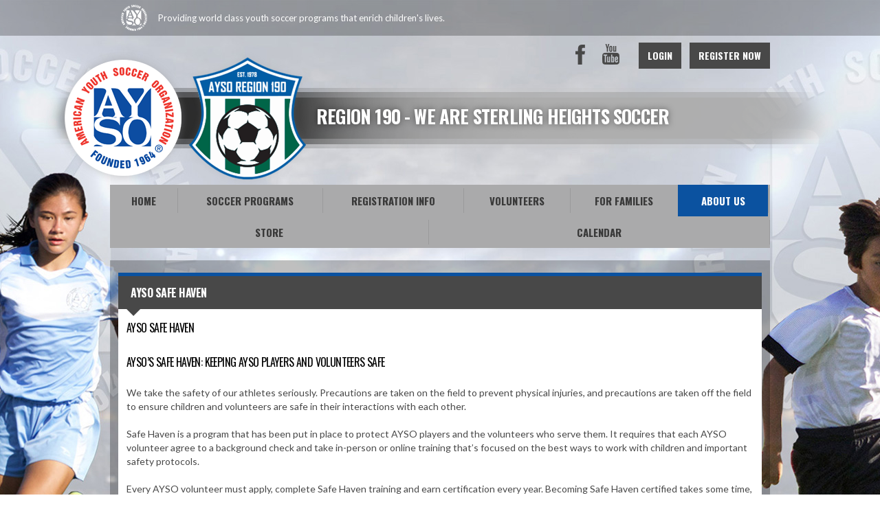

--- FILE ---
content_type: text/html; charset=utf-8
request_url: https://www.google.com/recaptcha/api2/aframe
body_size: 264
content:
<!DOCTYPE HTML><html><head><meta http-equiv="content-type" content="text/html; charset=UTF-8"></head><body><script nonce="chB2kAlcoBtwOpl7HvvIDA">/** Anti-fraud and anti-abuse applications only. See google.com/recaptcha */ try{var clients={'sodar':'https://pagead2.googlesyndication.com/pagead/sodar?'};window.addEventListener("message",function(a){try{if(a.source===window.parent){var b=JSON.parse(a.data);var c=clients[b['id']];if(c){var d=document.createElement('img');d.src=c+b['params']+'&rc='+(localStorage.getItem("rc::a")?sessionStorage.getItem("rc::b"):"");window.document.body.appendChild(d);sessionStorage.setItem("rc::e",parseInt(sessionStorage.getItem("rc::e")||0)+1);localStorage.setItem("rc::h",'1770085508055');}}}catch(b){}});window.parent.postMessage("_grecaptcha_ready", "*");}catch(b){}</script></body></html>

--- FILE ---
content_type: application/javascript
request_url: https://dt5602vnjxv0c.cloudfront.net/portals/_default/skins/atlas/nav/nav.js
body_size: 1463
content:
jQuery(document).ready(function () {

	/* MouseIn Function */
	/************************************/
	function HoverOver() { 
		
		var $this = jQuery(this); // Current Hover Link Object
		var dialog = $this.find("> .m"); // Dialog Object

		dialog.css({ "visibility":"hidden", "display":"block", "left":"0", "width":"auto" }); // Make Dialog invisible for calculate width

		var requiredWidth = 0;
		var singleCol = false;
		var $col = dialog.find(".col");
		if ( $col.length > 0 ) {
			var reqColHeight = 0;
			$col.width("auto");
			$col.each( function(){
				var $currentCol = jQuery(this);
				$currentCol.width($currentCol.width());
				requiredWidth += $currentCol.outerWidth(true);
				if ( $currentCol.outerHeight(true) > reqColHeight ){
					reqColHeight = $currentCol.outerHeight(true);
				}
			});
			$col.last().addClass("last");
			$col.height(reqColHeight);
			requiredWidth += 1;
		} else {
			singleCol = true;
			requiredWidth = dialog.width();
		}

		var currentPossition = parseInt($this.offset().left) + requiredWidth;
		if ( currentPossition > jQuery(window).width() ){
			dialog.css({"right": jQuery(window).width() - ( currentPossition + $this.outerWidth(true)) + "px" , "left": "auto", "width": requiredWidth });// Position and width assignment
		} if ( currentPossition > (parseInt(jQuery(".skNav").offset().left) + parseInt(jQuery(".skNav").outerWidth(true))) ){
			if(singleCol == true){
				dialog.css({"left": ((parseInt(jQuery(".skNav").offset().left) + parseInt(jQuery(".skNav").outerWidth(true))) - 
					(currentPossition + parseInt(dialog.css("padding-right")) + parseInt(dialog.css("padding-left"))) 
					) + "px" , "right": "auto", "width": requiredWidth });// Position and width assignment
			} else {
				dialog.css({"left": ((parseInt(jQuery(".skNav").offset().left) + parseInt(jQuery(".skNav").outerWidth(true))) - currentPossition) + "px" , "right": "auto", "width": requiredWidth });// Position and width assignment
			}
		} else {
			dialog.css({"right": "auto", "left": 0, "width": requiredWidth });// Position and width assignment
		}

		$this.addClass("exp");// Added class to show expanded item hilighted

		dialog.css({ "display": "none","visibility": "visible"});// Hide dialog after calculation

		dialog.slideDown("fast");// Show Dialog

	}

	/* MouseOut Function */
	/************************************/
	function HoverOut() { 
		var $this = jQuery(this);
		$this.find("> .m").slideUp("fast", function(){
			$this.removeClass("exp");// Remove expanded class
		});// Hide Dialog
	}

	/* HoverIntent Config */
	/************************************/
	var config = {
		sensitivity: 2,
		interval: 200,
		over: HoverOver,
		timeout: 500,
		out: HoverOut
	};// HoverIntent Setting

	/* Menu HoverIntent Call */
	/************************************/
	if( jQuery(window).width() > 640){

		jQuery("#dnnStandardMenu li.root.haschild > .m").each( function(){
			var $wrapper = jQuery(this);
			var columnCount = 3;
			if ( $wrapper.children().length <= columnCount ){
				$wrapper.addClass("normalNav");
			} else {

				for(var i=1; i <= columnCount; i++){ $wrapper.append("<li class='col'><ul class='col"+i+"'></ul></li>"); }

				var counter = 1;
				jQuery(".mi1", $wrapper).each( function(){
					jQuery(".col"+counter, $wrapper).append(jQuery(this));
					counter++;
					if(counter > columnCount)counter=1;
				});
			}

		});

		/* Selected Item Flow */
		/************************************/
		jQuery("#dnnStandardMenu li.haschild").not(".mi1").hoverIntent(config);// Call HoverIntent on mouse over

		if( /Android|webOS|iPhone|iPad|iPod|BlackBerry/i.test(navigator.userAgent) ){
			jQuery("#dnnStandardMenu").addClass("OnTouchDevice");

			var i, len, element,
				dropdowns = document.querySelectorAll("#dnnStandardMenu li.haschild > a");

			function menuTouch(event) {
				// toggle flag for preventing click for this link
				var i, len, noclick = !(this.dataNoclick);

				// reset flag on all links
				for (i = 0, len = dropdowns.length; i < len; ++i) {
					dropdowns[i].dataNoclick = false;
				}

				// set new flag value and focus on dropdown menu
				this.dataNoclick = noclick;
				this.focus();
			}

			function menuClick(event) {
				// if click isn't wanted, prevent it
				if (this.dataNoclick) {
					event.preventDefault();
				}
			}

			for (i = 0, len = dropdowns.length; i < len; ++i) {
				element = dropdowns[i];
				element.dataNoclick = false;
				element.addEventListener("touchstart", menuTouch, false);
				element.addEventListener("click", menuClick, false);
			}

		}
	} else {
		jQuery(".skin-nav").css({"top": parseInt(jQuery("#mobNav").offset().top) + jQuery("#mobNav").outerHeight() + "px" });
		jQuery(".mobNavLink").click( function(){
			jQuery(".skin-nav").slideToggle();
		});
	}


});